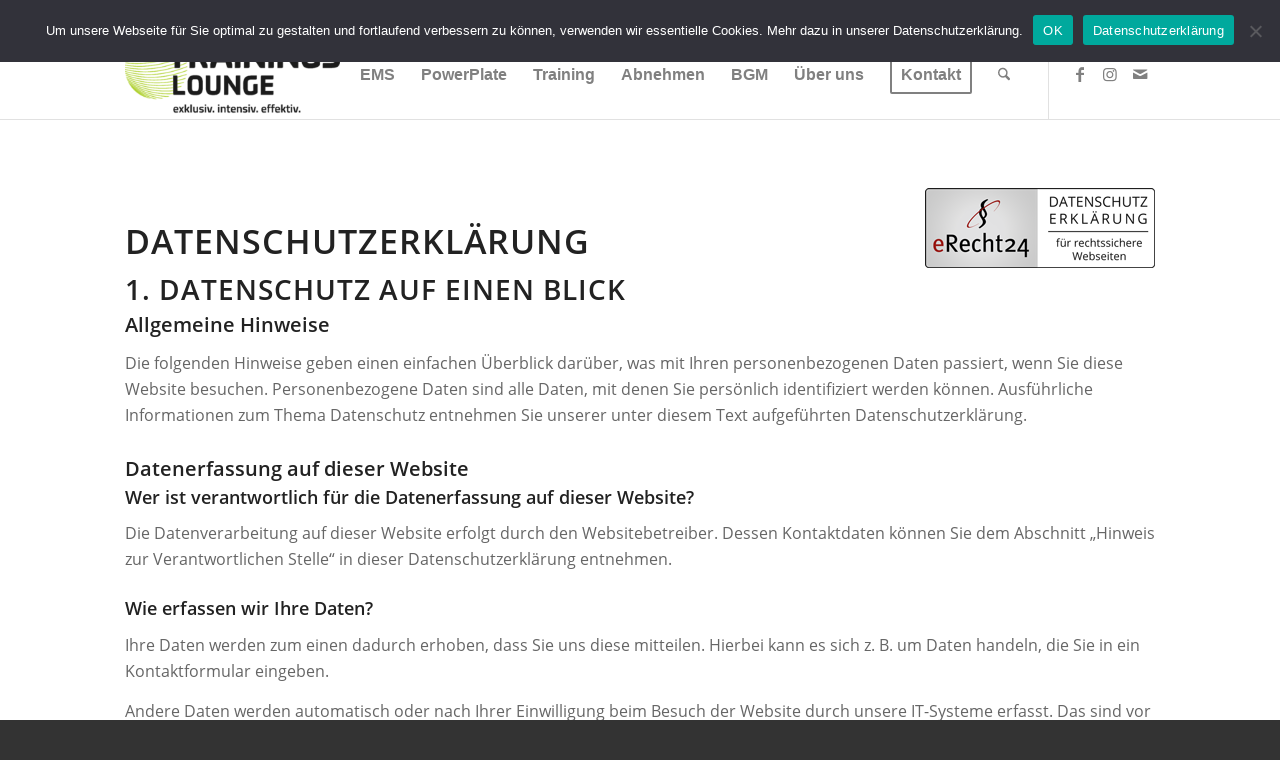

--- FILE ---
content_type: text/html; charset=UTF-8
request_url: https://www.trainings-lounge.de/datenschutzerklaerung/
body_size: 20698
content:
<!DOCTYPE html>
<html dir="ltr" lang="de" prefix="og: https://ogp.me/ns#" class="html_stretched responsive av-preloader-disabled  html_header_top html_logo_left html_main_nav_header html_menu_right html_slim html_header_sticky html_header_shrinking html_header_topbar_active html_mobile_menu_tablet html_header_searchicon html_content_align_center html_header_unstick_top_disabled html_header_stretch_disabled html_av-submenu-hidden html_av-submenu-display-click html_av-overlay-side html_av-overlay-side-classic html_av-submenu-clone html_entry_id_3336 av-cookies-no-cookie-consent av-no-preview av-default-lightbox html_text_menu_active av-mobile-menu-switch-default">
<head>
<meta charset="UTF-8" />
<meta name="robots" content="index, follow" />


<!-- mobile setting -->
<meta name="viewport" content="width=device-width, initial-scale=1">

<!-- Scripts/CSS and wp_head hook -->
<script defer src="[data-uri]"></script><title>Datenschutzerklärung | Trainings Lounge</title>

		<!-- All in One SEO 4.9.3 - aioseo.com -->
	<meta name="robots" content="noindex, nofollow, max-image-preview:large" />
	<meta name="google-site-verification" content="W-56BicLsXpT-EF68jc1L3yrDPV8sZj8tRLNI2B4Ed8" />
	<link rel="canonical" href="https://www.trainings-lounge.de/datenschutzerklaerung/" />
	<meta name="generator" content="All in One SEO (AIOSEO) 4.9.3" />
		<meta property="og:locale" content="de_DE" />
		<meta property="og:site_name" content="Trainings Lounge | Autorisiertes Power Plate &amp; miha bodytec Center in Nürnberg" />
		<meta property="og:type" content="article" />
		<meta property="og:title" content="Datenschutzerklärung | Trainings Lounge" />
		<meta property="og:url" content="https://www.trainings-lounge.de/datenschutzerklaerung/" />
		<meta property="article:published_time" content="2018-05-11T12:01:20+00:00" />
		<meta property="article:modified_time" content="2020-12-01T11:04:27+00:00" />
		<meta name="twitter:card" content="summary" />
		<meta name="twitter:title" content="Datenschutzerklärung | Trainings Lounge" />
		<script type="application/ld+json" class="aioseo-schema">
			{"@context":"https:\/\/schema.org","@graph":[{"@type":"BreadcrumbList","@id":"https:\/\/www.trainings-lounge.de\/datenschutzerklaerung\/#breadcrumblist","itemListElement":[{"@type":"ListItem","@id":"https:\/\/www.trainings-lounge.de#listItem","position":1,"name":"Home","item":"https:\/\/www.trainings-lounge.de","nextItem":{"@type":"ListItem","@id":"https:\/\/www.trainings-lounge.de\/datenschutzerklaerung\/#listItem","name":"Datenschutzerkl\u00e4rung"}},{"@type":"ListItem","@id":"https:\/\/www.trainings-lounge.de\/datenschutzerklaerung\/#listItem","position":2,"name":"Datenschutzerkl\u00e4rung","previousItem":{"@type":"ListItem","@id":"https:\/\/www.trainings-lounge.de#listItem","name":"Home"}}]},{"@type":"Organization","@id":"https:\/\/www.trainings-lounge.de\/#organization","name":"Trainings Lounge","description":"Autorisiertes Power Plate & miha bodytec Center in N\u00fcrnberg","url":"https:\/\/www.trainings-lounge.de\/"},{"@type":"WebPage","@id":"https:\/\/www.trainings-lounge.de\/datenschutzerklaerung\/#webpage","url":"https:\/\/www.trainings-lounge.de\/datenschutzerklaerung\/","name":"Datenschutzerkl\u00e4rung | Trainings Lounge","inLanguage":"de-DE","isPartOf":{"@id":"https:\/\/www.trainings-lounge.de\/#website"},"breadcrumb":{"@id":"https:\/\/www.trainings-lounge.de\/datenschutzerklaerung\/#breadcrumblist"},"datePublished":"2018-05-11T14:01:20+02:00","dateModified":"2020-12-01T12:04:27+01:00"},{"@type":"WebSite","@id":"https:\/\/www.trainings-lounge.de\/#website","url":"https:\/\/www.trainings-lounge.de\/","name":"Trainings Lounge","description":"Autorisiertes Power Plate & miha bodytec Center in N\u00fcrnberg","inLanguage":"de-DE","publisher":{"@id":"https:\/\/www.trainings-lounge.de\/#organization"}}]}
		</script>
		<!-- All in One SEO -->

<link rel="alternate" title="oEmbed (JSON)" type="application/json+oembed" href="https://www.trainings-lounge.de/wp-json/oembed/1.0/embed?url=https%3A%2F%2Fwww.trainings-lounge.de%2Fdatenschutzerklaerung%2F" />
<link rel="alternate" title="oEmbed (XML)" type="text/xml+oembed" href="https://www.trainings-lounge.de/wp-json/oembed/1.0/embed?url=https%3A%2F%2Fwww.trainings-lounge.de%2Fdatenschutzerklaerung%2F&#038;format=xml" />
<style id='wp-img-auto-sizes-contain-inline-css' type='text/css'>
img:is([sizes=auto i],[sizes^="auto," i]){contain-intrinsic-size:3000px 1500px}
/*# sourceURL=wp-img-auto-sizes-contain-inline-css */
</style>
<style id='wp-block-library-inline-css' type='text/css'>
:root{--wp-block-synced-color:#7a00df;--wp-block-synced-color--rgb:122,0,223;--wp-bound-block-color:var(--wp-block-synced-color);--wp-editor-canvas-background:#ddd;--wp-admin-theme-color:#007cba;--wp-admin-theme-color--rgb:0,124,186;--wp-admin-theme-color-darker-10:#006ba1;--wp-admin-theme-color-darker-10--rgb:0,107,160.5;--wp-admin-theme-color-darker-20:#005a87;--wp-admin-theme-color-darker-20--rgb:0,90,135;--wp-admin-border-width-focus:2px}@media (min-resolution:192dpi){:root{--wp-admin-border-width-focus:1.5px}}.wp-element-button{cursor:pointer}:root .has-very-light-gray-background-color{background-color:#eee}:root .has-very-dark-gray-background-color{background-color:#313131}:root .has-very-light-gray-color{color:#eee}:root .has-very-dark-gray-color{color:#313131}:root .has-vivid-green-cyan-to-vivid-cyan-blue-gradient-background{background:linear-gradient(135deg,#00d084,#0693e3)}:root .has-purple-crush-gradient-background{background:linear-gradient(135deg,#34e2e4,#4721fb 50%,#ab1dfe)}:root .has-hazy-dawn-gradient-background{background:linear-gradient(135deg,#faaca8,#dad0ec)}:root .has-subdued-olive-gradient-background{background:linear-gradient(135deg,#fafae1,#67a671)}:root .has-atomic-cream-gradient-background{background:linear-gradient(135deg,#fdd79a,#004a59)}:root .has-nightshade-gradient-background{background:linear-gradient(135deg,#330968,#31cdcf)}:root .has-midnight-gradient-background{background:linear-gradient(135deg,#020381,#2874fc)}:root{--wp--preset--font-size--normal:16px;--wp--preset--font-size--huge:42px}.has-regular-font-size{font-size:1em}.has-larger-font-size{font-size:2.625em}.has-normal-font-size{font-size:var(--wp--preset--font-size--normal)}.has-huge-font-size{font-size:var(--wp--preset--font-size--huge)}.has-text-align-center{text-align:center}.has-text-align-left{text-align:left}.has-text-align-right{text-align:right}.has-fit-text{white-space:nowrap!important}#end-resizable-editor-section{display:none}.aligncenter{clear:both}.items-justified-left{justify-content:flex-start}.items-justified-center{justify-content:center}.items-justified-right{justify-content:flex-end}.items-justified-space-between{justify-content:space-between}.screen-reader-text{border:0;clip-path:inset(50%);height:1px;margin:-1px;overflow:hidden;padding:0;position:absolute;width:1px;word-wrap:normal!important}.screen-reader-text:focus{background-color:#ddd;clip-path:none;color:#444;display:block;font-size:1em;height:auto;left:5px;line-height:normal;padding:15px 23px 14px;text-decoration:none;top:5px;width:auto;z-index:100000}html :where(.has-border-color){border-style:solid}html :where([style*=border-top-color]){border-top-style:solid}html :where([style*=border-right-color]){border-right-style:solid}html :where([style*=border-bottom-color]){border-bottom-style:solid}html :where([style*=border-left-color]){border-left-style:solid}html :where([style*=border-width]){border-style:solid}html :where([style*=border-top-width]){border-top-style:solid}html :where([style*=border-right-width]){border-right-style:solid}html :where([style*=border-bottom-width]){border-bottom-style:solid}html :where([style*=border-left-width]){border-left-style:solid}html :where(img[class*=wp-image-]){height:auto;max-width:100%}:where(figure){margin:0 0 1em}html :where(.is-position-sticky){--wp-admin--admin-bar--position-offset:var(--wp-admin--admin-bar--height,0px)}@media screen and (max-width:600px){html :where(.is-position-sticky){--wp-admin--admin-bar--position-offset:0px}}

/*# sourceURL=wp-block-library-inline-css */
</style><style id='global-styles-inline-css' type='text/css'>
:root{--wp--preset--aspect-ratio--square: 1;--wp--preset--aspect-ratio--4-3: 4/3;--wp--preset--aspect-ratio--3-4: 3/4;--wp--preset--aspect-ratio--3-2: 3/2;--wp--preset--aspect-ratio--2-3: 2/3;--wp--preset--aspect-ratio--16-9: 16/9;--wp--preset--aspect-ratio--9-16: 9/16;--wp--preset--color--black: #000000;--wp--preset--color--cyan-bluish-gray: #abb8c3;--wp--preset--color--white: #ffffff;--wp--preset--color--pale-pink: #f78da7;--wp--preset--color--vivid-red: #cf2e2e;--wp--preset--color--luminous-vivid-orange: #ff6900;--wp--preset--color--luminous-vivid-amber: #fcb900;--wp--preset--color--light-green-cyan: #7bdcb5;--wp--preset--color--vivid-green-cyan: #00d084;--wp--preset--color--pale-cyan-blue: #8ed1fc;--wp--preset--color--vivid-cyan-blue: #0693e3;--wp--preset--color--vivid-purple: #9b51e0;--wp--preset--color--metallic-red: #b02b2c;--wp--preset--color--maximum-yellow-red: #edae44;--wp--preset--color--yellow-sun: #eeee22;--wp--preset--color--palm-leaf: #83a846;--wp--preset--color--aero: #7bb0e7;--wp--preset--color--old-lavender: #745f7e;--wp--preset--color--steel-teal: #5f8789;--wp--preset--color--raspberry-pink: #d65799;--wp--preset--color--medium-turquoise: #4ecac2;--wp--preset--gradient--vivid-cyan-blue-to-vivid-purple: linear-gradient(135deg,rgb(6,147,227) 0%,rgb(155,81,224) 100%);--wp--preset--gradient--light-green-cyan-to-vivid-green-cyan: linear-gradient(135deg,rgb(122,220,180) 0%,rgb(0,208,130) 100%);--wp--preset--gradient--luminous-vivid-amber-to-luminous-vivid-orange: linear-gradient(135deg,rgb(252,185,0) 0%,rgb(255,105,0) 100%);--wp--preset--gradient--luminous-vivid-orange-to-vivid-red: linear-gradient(135deg,rgb(255,105,0) 0%,rgb(207,46,46) 100%);--wp--preset--gradient--very-light-gray-to-cyan-bluish-gray: linear-gradient(135deg,rgb(238,238,238) 0%,rgb(169,184,195) 100%);--wp--preset--gradient--cool-to-warm-spectrum: linear-gradient(135deg,rgb(74,234,220) 0%,rgb(151,120,209) 20%,rgb(207,42,186) 40%,rgb(238,44,130) 60%,rgb(251,105,98) 80%,rgb(254,248,76) 100%);--wp--preset--gradient--blush-light-purple: linear-gradient(135deg,rgb(255,206,236) 0%,rgb(152,150,240) 100%);--wp--preset--gradient--blush-bordeaux: linear-gradient(135deg,rgb(254,205,165) 0%,rgb(254,45,45) 50%,rgb(107,0,62) 100%);--wp--preset--gradient--luminous-dusk: linear-gradient(135deg,rgb(255,203,112) 0%,rgb(199,81,192) 50%,rgb(65,88,208) 100%);--wp--preset--gradient--pale-ocean: linear-gradient(135deg,rgb(255,245,203) 0%,rgb(182,227,212) 50%,rgb(51,167,181) 100%);--wp--preset--gradient--electric-grass: linear-gradient(135deg,rgb(202,248,128) 0%,rgb(113,206,126) 100%);--wp--preset--gradient--midnight: linear-gradient(135deg,rgb(2,3,129) 0%,rgb(40,116,252) 100%);--wp--preset--font-size--small: 1rem;--wp--preset--font-size--medium: 1.125rem;--wp--preset--font-size--large: 1.75rem;--wp--preset--font-size--x-large: clamp(1.75rem, 3vw, 2.25rem);--wp--preset--spacing--20: 0.44rem;--wp--preset--spacing--30: 0.67rem;--wp--preset--spacing--40: 1rem;--wp--preset--spacing--50: 1.5rem;--wp--preset--spacing--60: 2.25rem;--wp--preset--spacing--70: 3.38rem;--wp--preset--spacing--80: 5.06rem;--wp--preset--shadow--natural: 6px 6px 9px rgba(0, 0, 0, 0.2);--wp--preset--shadow--deep: 12px 12px 50px rgba(0, 0, 0, 0.4);--wp--preset--shadow--sharp: 6px 6px 0px rgba(0, 0, 0, 0.2);--wp--preset--shadow--outlined: 6px 6px 0px -3px rgb(255, 255, 255), 6px 6px rgb(0, 0, 0);--wp--preset--shadow--crisp: 6px 6px 0px rgb(0, 0, 0);}:root { --wp--style--global--content-size: 800px;--wp--style--global--wide-size: 1130px; }:where(body) { margin: 0; }.wp-site-blocks > .alignleft { float: left; margin-right: 2em; }.wp-site-blocks > .alignright { float: right; margin-left: 2em; }.wp-site-blocks > .aligncenter { justify-content: center; margin-left: auto; margin-right: auto; }:where(.is-layout-flex){gap: 0.5em;}:where(.is-layout-grid){gap: 0.5em;}.is-layout-flow > .alignleft{float: left;margin-inline-start: 0;margin-inline-end: 2em;}.is-layout-flow > .alignright{float: right;margin-inline-start: 2em;margin-inline-end: 0;}.is-layout-flow > .aligncenter{margin-left: auto !important;margin-right: auto !important;}.is-layout-constrained > .alignleft{float: left;margin-inline-start: 0;margin-inline-end: 2em;}.is-layout-constrained > .alignright{float: right;margin-inline-start: 2em;margin-inline-end: 0;}.is-layout-constrained > .aligncenter{margin-left: auto !important;margin-right: auto !important;}.is-layout-constrained > :where(:not(.alignleft):not(.alignright):not(.alignfull)){max-width: var(--wp--style--global--content-size);margin-left: auto !important;margin-right: auto !important;}.is-layout-constrained > .alignwide{max-width: var(--wp--style--global--wide-size);}body .is-layout-flex{display: flex;}.is-layout-flex{flex-wrap: wrap;align-items: center;}.is-layout-flex > :is(*, div){margin: 0;}body .is-layout-grid{display: grid;}.is-layout-grid > :is(*, div){margin: 0;}body{padding-top: 0px;padding-right: 0px;padding-bottom: 0px;padding-left: 0px;}a:where(:not(.wp-element-button)){text-decoration: underline;}:root :where(.wp-element-button, .wp-block-button__link){background-color: #32373c;border-width: 0;color: #fff;font-family: inherit;font-size: inherit;font-style: inherit;font-weight: inherit;letter-spacing: inherit;line-height: inherit;padding-top: calc(0.667em + 2px);padding-right: calc(1.333em + 2px);padding-bottom: calc(0.667em + 2px);padding-left: calc(1.333em + 2px);text-decoration: none;text-transform: inherit;}.has-black-color{color: var(--wp--preset--color--black) !important;}.has-cyan-bluish-gray-color{color: var(--wp--preset--color--cyan-bluish-gray) !important;}.has-white-color{color: var(--wp--preset--color--white) !important;}.has-pale-pink-color{color: var(--wp--preset--color--pale-pink) !important;}.has-vivid-red-color{color: var(--wp--preset--color--vivid-red) !important;}.has-luminous-vivid-orange-color{color: var(--wp--preset--color--luminous-vivid-orange) !important;}.has-luminous-vivid-amber-color{color: var(--wp--preset--color--luminous-vivid-amber) !important;}.has-light-green-cyan-color{color: var(--wp--preset--color--light-green-cyan) !important;}.has-vivid-green-cyan-color{color: var(--wp--preset--color--vivid-green-cyan) !important;}.has-pale-cyan-blue-color{color: var(--wp--preset--color--pale-cyan-blue) !important;}.has-vivid-cyan-blue-color{color: var(--wp--preset--color--vivid-cyan-blue) !important;}.has-vivid-purple-color{color: var(--wp--preset--color--vivid-purple) !important;}.has-metallic-red-color{color: var(--wp--preset--color--metallic-red) !important;}.has-maximum-yellow-red-color{color: var(--wp--preset--color--maximum-yellow-red) !important;}.has-yellow-sun-color{color: var(--wp--preset--color--yellow-sun) !important;}.has-palm-leaf-color{color: var(--wp--preset--color--palm-leaf) !important;}.has-aero-color{color: var(--wp--preset--color--aero) !important;}.has-old-lavender-color{color: var(--wp--preset--color--old-lavender) !important;}.has-steel-teal-color{color: var(--wp--preset--color--steel-teal) !important;}.has-raspberry-pink-color{color: var(--wp--preset--color--raspberry-pink) !important;}.has-medium-turquoise-color{color: var(--wp--preset--color--medium-turquoise) !important;}.has-black-background-color{background-color: var(--wp--preset--color--black) !important;}.has-cyan-bluish-gray-background-color{background-color: var(--wp--preset--color--cyan-bluish-gray) !important;}.has-white-background-color{background-color: var(--wp--preset--color--white) !important;}.has-pale-pink-background-color{background-color: var(--wp--preset--color--pale-pink) !important;}.has-vivid-red-background-color{background-color: var(--wp--preset--color--vivid-red) !important;}.has-luminous-vivid-orange-background-color{background-color: var(--wp--preset--color--luminous-vivid-orange) !important;}.has-luminous-vivid-amber-background-color{background-color: var(--wp--preset--color--luminous-vivid-amber) !important;}.has-light-green-cyan-background-color{background-color: var(--wp--preset--color--light-green-cyan) !important;}.has-vivid-green-cyan-background-color{background-color: var(--wp--preset--color--vivid-green-cyan) !important;}.has-pale-cyan-blue-background-color{background-color: var(--wp--preset--color--pale-cyan-blue) !important;}.has-vivid-cyan-blue-background-color{background-color: var(--wp--preset--color--vivid-cyan-blue) !important;}.has-vivid-purple-background-color{background-color: var(--wp--preset--color--vivid-purple) !important;}.has-metallic-red-background-color{background-color: var(--wp--preset--color--metallic-red) !important;}.has-maximum-yellow-red-background-color{background-color: var(--wp--preset--color--maximum-yellow-red) !important;}.has-yellow-sun-background-color{background-color: var(--wp--preset--color--yellow-sun) !important;}.has-palm-leaf-background-color{background-color: var(--wp--preset--color--palm-leaf) !important;}.has-aero-background-color{background-color: var(--wp--preset--color--aero) !important;}.has-old-lavender-background-color{background-color: var(--wp--preset--color--old-lavender) !important;}.has-steel-teal-background-color{background-color: var(--wp--preset--color--steel-teal) !important;}.has-raspberry-pink-background-color{background-color: var(--wp--preset--color--raspberry-pink) !important;}.has-medium-turquoise-background-color{background-color: var(--wp--preset--color--medium-turquoise) !important;}.has-black-border-color{border-color: var(--wp--preset--color--black) !important;}.has-cyan-bluish-gray-border-color{border-color: var(--wp--preset--color--cyan-bluish-gray) !important;}.has-white-border-color{border-color: var(--wp--preset--color--white) !important;}.has-pale-pink-border-color{border-color: var(--wp--preset--color--pale-pink) !important;}.has-vivid-red-border-color{border-color: var(--wp--preset--color--vivid-red) !important;}.has-luminous-vivid-orange-border-color{border-color: var(--wp--preset--color--luminous-vivid-orange) !important;}.has-luminous-vivid-amber-border-color{border-color: var(--wp--preset--color--luminous-vivid-amber) !important;}.has-light-green-cyan-border-color{border-color: var(--wp--preset--color--light-green-cyan) !important;}.has-vivid-green-cyan-border-color{border-color: var(--wp--preset--color--vivid-green-cyan) !important;}.has-pale-cyan-blue-border-color{border-color: var(--wp--preset--color--pale-cyan-blue) !important;}.has-vivid-cyan-blue-border-color{border-color: var(--wp--preset--color--vivid-cyan-blue) !important;}.has-vivid-purple-border-color{border-color: var(--wp--preset--color--vivid-purple) !important;}.has-metallic-red-border-color{border-color: var(--wp--preset--color--metallic-red) !important;}.has-maximum-yellow-red-border-color{border-color: var(--wp--preset--color--maximum-yellow-red) !important;}.has-yellow-sun-border-color{border-color: var(--wp--preset--color--yellow-sun) !important;}.has-palm-leaf-border-color{border-color: var(--wp--preset--color--palm-leaf) !important;}.has-aero-border-color{border-color: var(--wp--preset--color--aero) !important;}.has-old-lavender-border-color{border-color: var(--wp--preset--color--old-lavender) !important;}.has-steel-teal-border-color{border-color: var(--wp--preset--color--steel-teal) !important;}.has-raspberry-pink-border-color{border-color: var(--wp--preset--color--raspberry-pink) !important;}.has-medium-turquoise-border-color{border-color: var(--wp--preset--color--medium-turquoise) !important;}.has-vivid-cyan-blue-to-vivid-purple-gradient-background{background: var(--wp--preset--gradient--vivid-cyan-blue-to-vivid-purple) !important;}.has-light-green-cyan-to-vivid-green-cyan-gradient-background{background: var(--wp--preset--gradient--light-green-cyan-to-vivid-green-cyan) !important;}.has-luminous-vivid-amber-to-luminous-vivid-orange-gradient-background{background: var(--wp--preset--gradient--luminous-vivid-amber-to-luminous-vivid-orange) !important;}.has-luminous-vivid-orange-to-vivid-red-gradient-background{background: var(--wp--preset--gradient--luminous-vivid-orange-to-vivid-red) !important;}.has-very-light-gray-to-cyan-bluish-gray-gradient-background{background: var(--wp--preset--gradient--very-light-gray-to-cyan-bluish-gray) !important;}.has-cool-to-warm-spectrum-gradient-background{background: var(--wp--preset--gradient--cool-to-warm-spectrum) !important;}.has-blush-light-purple-gradient-background{background: var(--wp--preset--gradient--blush-light-purple) !important;}.has-blush-bordeaux-gradient-background{background: var(--wp--preset--gradient--blush-bordeaux) !important;}.has-luminous-dusk-gradient-background{background: var(--wp--preset--gradient--luminous-dusk) !important;}.has-pale-ocean-gradient-background{background: var(--wp--preset--gradient--pale-ocean) !important;}.has-electric-grass-gradient-background{background: var(--wp--preset--gradient--electric-grass) !important;}.has-midnight-gradient-background{background: var(--wp--preset--gradient--midnight) !important;}.has-small-font-size{font-size: var(--wp--preset--font-size--small) !important;}.has-medium-font-size{font-size: var(--wp--preset--font-size--medium) !important;}.has-large-font-size{font-size: var(--wp--preset--font-size--large) !important;}.has-x-large-font-size{font-size: var(--wp--preset--font-size--x-large) !important;}
/*# sourceURL=global-styles-inline-css */
</style>

<link rel='stylesheet' id='cookie-notice-front-css' href='https://www.trainings-lounge.de/wp-content/plugins/cookie-notice/css/front.min.css?ver=2.5.11' type='text/css' media='all' />
<link rel='stylesheet' id='quform-css' href='https://www.trainings-lounge.de/wp-content/cache/autoptimize/css/autoptimize_single_1567d6aee47f863ef82c49b56dd2470c.css?ver=1716468395' type='text/css' media='all' />
<link rel='stylesheet' id='avia-merged-styles-css' href='https://www.trainings-lounge.de/wp-content/uploads/dynamic_avia/avia-merged-styles-23540038b23bdf97a21c0727bf96c5d3---696e99de0f2cb.css' type='text/css' media='all' />
<script type="text/javascript" src="https://www.trainings-lounge.de/wp-includes/js/jquery/jquery.min.js?ver=3.7.1" id="jquery-core-js"></script>
<script defer type="text/javascript" src="https://www.trainings-lounge.de/wp-includes/js/jquery/jquery-migrate.min.js?ver=3.4.1" id="jquery-migrate-js"></script>
<script defer type="text/javascript" src="https://www.trainings-lounge.de/wp-content/cache/autoptimize/js/autoptimize_single_11431e527d658c06a23fa38aa1451325.js" id="avia-head-scripts-js"></script>
<link rel="https://api.w.org/" href="https://www.trainings-lounge.de/wp-json/" /><link rel="alternate" title="JSON" type="application/json" href="https://www.trainings-lounge.de/wp-json/wp/v2/pages/3336" /><link rel="EditURI" type="application/rsd+xml" title="RSD" href="https://www.trainings-lounge.de/xmlrpc.php?rsd" />

<link rel='shortlink' href='https://www.trainings-lounge.de/?p=3336' />

<link rel="icon" href="https://www.trainings-lounge.de/wp-content/uploads/favicon.png" type="image/png">
<!--[if lt IE 9]><script src="https://www.trainings-lounge.de/wp-content/themes/enfold/js/html5shiv.js"></script><![endif]--><link rel="profile" href="https://gmpg.org/xfn/11" />
<link rel="alternate" type="application/rss+xml" title="Trainings Lounge RSS2 Feed" href="https://www.trainings-lounge.de/feed/" />
<link rel="pingback" href="https://www.trainings-lounge.de/xmlrpc.php" />

<!-- To speed up the rendering and to display the site as fast as possible to the user we include some styles and scripts for above the fold content inline -->
<script defer src="[data-uri]"></script><style type="text/css">
		@font-face {font-family: 'entypo-fontello-enfold'; font-weight: normal; font-style: normal; font-display: auto;
		src: url('https://www.trainings-lounge.de/wp-content/themes/enfold/config-templatebuilder/avia-template-builder/assets/fonts/entypo-fontello-enfold/entypo-fontello-enfold.woff2') format('woff2'),
		url('https://www.trainings-lounge.de/wp-content/themes/enfold/config-templatebuilder/avia-template-builder/assets/fonts/entypo-fontello-enfold/entypo-fontello-enfold.woff') format('woff'),
		url('https://www.trainings-lounge.de/wp-content/themes/enfold/config-templatebuilder/avia-template-builder/assets/fonts/entypo-fontello-enfold/entypo-fontello-enfold.ttf') format('truetype'),
		url('https://www.trainings-lounge.de/wp-content/themes/enfold/config-templatebuilder/avia-template-builder/assets/fonts/entypo-fontello-enfold/entypo-fontello-enfold.svg#entypo-fontello-enfold') format('svg'),
		url('https://www.trainings-lounge.de/wp-content/themes/enfold/config-templatebuilder/avia-template-builder/assets/fonts/entypo-fontello-enfold/entypo-fontello-enfold.eot'),
		url('https://www.trainings-lounge.de/wp-content/themes/enfold/config-templatebuilder/avia-template-builder/assets/fonts/entypo-fontello-enfold/entypo-fontello-enfold.eot?#iefix') format('embedded-opentype');
		}

		#top .avia-font-entypo-fontello-enfold, body .avia-font-entypo-fontello-enfold, html body [data-av_iconfont='entypo-fontello-enfold']:before{ font-family: 'entypo-fontello-enfold'; }
		
		@font-face {font-family: 'entypo-fontello'; font-weight: normal; font-style: normal; font-display: auto;
		src: url('https://www.trainings-lounge.de/wp-content/themes/enfold/config-templatebuilder/avia-template-builder/assets/fonts/entypo-fontello/entypo-fontello.woff2') format('woff2'),
		url('https://www.trainings-lounge.de/wp-content/themes/enfold/config-templatebuilder/avia-template-builder/assets/fonts/entypo-fontello/entypo-fontello.woff') format('woff'),
		url('https://www.trainings-lounge.de/wp-content/themes/enfold/config-templatebuilder/avia-template-builder/assets/fonts/entypo-fontello/entypo-fontello.ttf') format('truetype'),
		url('https://www.trainings-lounge.de/wp-content/themes/enfold/config-templatebuilder/avia-template-builder/assets/fonts/entypo-fontello/entypo-fontello.svg#entypo-fontello') format('svg'),
		url('https://www.trainings-lounge.de/wp-content/themes/enfold/config-templatebuilder/avia-template-builder/assets/fonts/entypo-fontello/entypo-fontello.eot'),
		url('https://www.trainings-lounge.de/wp-content/themes/enfold/config-templatebuilder/avia-template-builder/assets/fonts/entypo-fontello/entypo-fontello.eot?#iefix') format('embedded-opentype');
		}

		#top .avia-font-entypo-fontello, body .avia-font-entypo-fontello, html body [data-av_iconfont='entypo-fontello']:before{ font-family: 'entypo-fontello'; }
		</style>

<!--
Debugging Info for Theme support: 

Theme: Enfold
Version: 7.1
Installed: enfold
AviaFramework Version: 5.6
AviaBuilder Version: 6.0
aviaElementManager Version: 1.0.1
- - - - - - - - - - -
ChildTheme: Enfold Child
ChildTheme Version: 1.0
ChildTheme Installed: enfold

- - - - - - - - - - -
ML:128-PU:37-PLA:12
WP:6.9
Compress: CSS:all theme files - JS:all theme files
Updates: disabled
PLAu:11
-->
</head>

<body id="top" class="wp-singular page-template-default page page-id-3336 wp-theme-enfold wp-child-theme-enfold-child stretched rtl_columns av-curtain-numeric open-sans-custom open-sans  cookies-not-set post-type-page avia-responsive-images-support" itemscope="itemscope" itemtype="https://schema.org/WebPage" >

	
	<div id='wrap_all'>

	
<header id='header' class='all_colors header_color light_bg_color  av_header_top av_logo_left av_main_nav_header av_menu_right av_slim av_header_sticky av_header_shrinking av_header_stretch_disabled av_mobile_menu_tablet av_header_searchicon av_header_unstick_top_disabled av_bottom_nav_disabled  av_alternate_logo_active av_header_border_disabled' aria-label="Header" data-av_shrink_factor='50' role="banner" itemscope="itemscope" itemtype="https://schema.org/WPHeader" >

		<div id='header_meta' class='container_wrap container_wrap_meta  av_icon_active_main av_phone_active_left av_extra_header_active av_entry_id_3336'>

			      <div class='container'>
			      <div class='phone-info '><div>Tel.: 0911 - 2171 4565 | info@trainings-lounge.de</div></div>			      </div>
		</div>

		<div  id='header_main' class='container_wrap container_wrap_logo'>

        <div class='container av-logo-container'><div class='inner-container'><span class='logo avia-standard-logo'><a href='https://www.trainings-lounge.de/' class='' aria-label='Trainings Lounge' ><img src="https://www.trainings-lounge.de/wp-content/uploads/fitnessstudio-nuernberg-300x123.png" height="100" width="300" alt='Trainings Lounge' title='' /></a></span><nav class='main_menu' data-selectname='Wähle eine Seite'  role="navigation" itemscope="itemscope" itemtype="https://schema.org/SiteNavigationElement" ><div class="avia-menu av-main-nav-wrap av_menu_icon_beside"><ul role="menu" class="menu av-main-nav" id="avia-menu"><li role="menuitem" id="menu-item-4635" class="menu-item menu-item-type-custom menu-item-object-custom menu-item-has-children menu-item-top-level menu-item-top-level-1"><a href="#" itemprop="url" tabindex="0"><span class="avia-bullet"></span><span class="avia-menu-text">EMS</span><span class="avia-menu-fx"><span class="avia-arrow-wrap"><span class="avia-arrow"></span></span></span></a>


<ul class="sub-menu">
	<li role="menuitem" id="menu-item-3309" class="menu-item menu-item-type-post_type menu-item-object-page"><a href="https://www.trainings-lounge.de/ems/" itemprop="url" tabindex="0"><span class="avia-bullet"></span><span class="avia-menu-text">EMS</span></a></li>
	<li role="menuitem" id="menu-item-3316" class="menu-item menu-item-type-post_type menu-item-object-page"><a href="https://www.trainings-lounge.de/stoffwechseltraining/" itemprop="url" tabindex="0"><span class="avia-bullet"></span><span class="avia-menu-text">EMS Stoffwechseltraining</span></a></li>
</ul>
</li>
<li role="menuitem" id="menu-item-3310" class="menu-item menu-item-type-post_type menu-item-object-page menu-item-top-level menu-item-top-level-2"><a href="https://www.trainings-lounge.de/powerplate/" itemprop="url" tabindex="0"><span class="avia-bullet"></span><span class="avia-menu-text">PowerPlate</span><span class="avia-menu-fx"><span class="avia-arrow-wrap"><span class="avia-arrow"></span></span></span></a></li>
<li role="menuitem" id="menu-item-3308" class="menu-item menu-item-type-post_type menu-item-object-page menu-item-has-children menu-item-top-level menu-item-top-level-3"><a href="https://www.trainings-lounge.de/training/" itemprop="url" tabindex="0"><span class="avia-bullet"></span><span class="avia-menu-text">Training</span><span class="avia-menu-fx"><span class="avia-arrow-wrap"><span class="avia-arrow"></span></span></span></a>


<ul class="sub-menu">
	<li role="menuitem" id="menu-item-3312" class="menu-item menu-item-type-post_type menu-item-object-page"><a href="https://www.trainings-lounge.de/personal-training/" itemprop="url" tabindex="0"><span class="avia-bullet"></span><span class="avia-menu-text">Personal Training</span></a></li>
	<li role="menuitem" id="menu-item-3311" class="menu-item menu-item-type-post_type menu-item-object-page"><a href="https://www.trainings-lounge.de/faszien-med-rueckentraining/" itemprop="url" tabindex="0"><span class="avia-bullet"></span><span class="avia-menu-text">Faszien- &#038; med. Rückentraining</span></a></li>
	<li role="menuitem" id="menu-item-3314" class="menu-item menu-item-type-post_type menu-item-object-page"><a href="https://www.trainings-lounge.de/analysen/" itemprop="url" tabindex="0"><span class="avia-bullet"></span><span class="avia-menu-text">Gesundheits- Fitness- und Körperanalyse</span></a></li>
	<li role="menuitem" id="menu-item-4725" class="menu-item menu-item-type-post_type menu-item-object-page"><a href="https://www.trainings-lounge.de/homeworkout/" itemprop="url" tabindex="0"><span class="avia-bullet"></span><span class="avia-menu-text">Homeworkout</span></a></li>
</ul>
</li>
<li role="menuitem" id="menu-item-4636" class="menu-item menu-item-type-custom menu-item-object-custom menu-item-has-children menu-item-top-level menu-item-top-level-4"><a href="#" itemprop="url" tabindex="0"><span class="avia-bullet"></span><span class="avia-menu-text">Abnehmen</span><span class="avia-menu-fx"><span class="avia-arrow-wrap"><span class="avia-arrow"></span></span></span></a>


<ul class="sub-menu">
	<li role="menuitem" id="menu-item-4718" class="menu-item menu-item-type-custom menu-item-object-custom"><a target="_blank" href="https://myintenseplus-konzept.de/studio/trainings-lounge" itemprop="url" tabindex="0"><span class="avia-bullet"></span><span class="avia-menu-text">Gesund und Schlank §20</span></a></li>
	<li role="menuitem" id="menu-item-3313" class="menu-item menu-item-type-post_type menu-item-object-page"><a href="https://www.trainings-lounge.de/stoffwechseltraining/" itemprop="url" tabindex="0"><span class="avia-bullet"></span><span class="avia-menu-text">EMS Stoffwechseltraining</span></a></li>
	<li role="menuitem" id="menu-item-3318" class="menu-item menu-item-type-post_type menu-item-object-page"><a href="https://www.trainings-lounge.de/ernaehrungsberatung/" itemprop="url" tabindex="0"><span class="avia-bullet"></span><span class="avia-menu-text">Ernährung</span></a></li>
	<li role="menuitem" id="menu-item-3315" class="menu-item menu-item-type-post_type menu-item-object-page"><a href="https://www.trainings-lounge.de/bodyforming/" itemprop="url" tabindex="0"><span class="avia-bullet"></span><span class="avia-menu-text">Bodyforming</span></a></li>
	<li role="menuitem" id="menu-item-3317" class="menu-item menu-item-type-post_type menu-item-object-page"><a href="https://www.trainings-lounge.de/lymphbehandlung/" itemprop="url" tabindex="0"><span class="avia-bullet"></span><span class="avia-menu-text">SLIMYONIK® Lymphbehandlung</span></a></li>
</ul>
</li>
<li role="menuitem" id="menu-item-3320" class="menu-item menu-item-type-post_type menu-item-object-page menu-item-top-level menu-item-top-level-5"><a href="https://www.trainings-lounge.de/bgm/" itemprop="url" tabindex="0"><span class="avia-bullet"></span><span class="avia-menu-text">BGM</span><span class="avia-menu-fx"><span class="avia-arrow-wrap"><span class="avia-arrow"></span></span></span></a></li>
<li role="menuitem" id="menu-item-3328" class="menu-item menu-item-type-post_type menu-item-object-page menu-item-has-children menu-item-top-level menu-item-top-level-6"><a href="https://www.trainings-lounge.de/team/" itemprop="url" tabindex="0"><span class="avia-bullet"></span><span class="avia-menu-text">Über uns</span><span class="avia-menu-fx"><span class="avia-arrow-wrap"><span class="avia-arrow"></span></span></span></a>


<ul class="sub-menu">
	<li role="menuitem" id="menu-item-3329" class="menu-item menu-item-type-post_type menu-item-object-page"><a href="https://www.trainings-lounge.de/kundenmeinungen/" itemprop="url" tabindex="0"><span class="avia-bullet"></span><span class="avia-menu-text">Kundenmeinungen</span></a></li>
	<li role="menuitem" id="menu-item-3327" class="menu-item menu-item-type-post_type menu-item-object-page"><a href="https://www.trainings-lounge.de/karriere/" itemprop="url" tabindex="0"><span class="avia-bullet"></span><span class="avia-menu-text">Karriere</span></a></li>
	<li role="menuitem" id="menu-item-3326" class="menu-item menu-item-type-post_type menu-item-object-page"><a href="https://www.trainings-lounge.de/soziale-verantwortung/" itemprop="url" tabindex="0"><span class="avia-bullet"></span><span class="avia-menu-text">Soziale Verantwortung</span></a></li>
	<li role="menuitem" id="menu-item-3325" class="menu-item menu-item-type-post_type menu-item-object-page"><a href="https://www.trainings-lounge.de/partner/" itemprop="url" tabindex="0"><span class="avia-bullet"></span><span class="avia-menu-text">Partner</span></a></li>
	<li role="menuitem" id="menu-item-4364" class="menu-item menu-item-type-post_type menu-item-object-page"><a href="https://www.trainings-lounge.de/neuigkeiten-trainings-lounge-nuernberg/" itemprop="url" tabindex="0"><span class="avia-bullet"></span><span class="avia-menu-text">Neuigkeiten Trainings Lounge Nürnberg</span></a></li>
</ul>
</li>
<li role="menuitem" id="menu-item-3400" class="menu-item menu-item-type-post_type menu-item-object-page av-menu-button av-menu-button-bordered menu-item-top-level menu-item-top-level-7"><a href="https://www.trainings-lounge.de/kontakt/" itemprop="url" tabindex="0"><span class="avia-bullet"></span><span class="avia-menu-text">Kontakt</span><span class="avia-menu-fx"><span class="avia-arrow-wrap"><span class="avia-arrow"></span></span></span></a></li>
<li id="menu-item-search" class="noMobile menu-item menu-item-search-dropdown menu-item-avia-special" role="menuitem"><a class="avia-svg-icon avia-font-svg_entypo-fontello" aria-label="Suche" href="?s=" rel="nofollow" title="Click to open the search input field" data-avia-search-tooltip="
&lt;search&gt;
	&lt;form role=&quot;search&quot; action=&quot;https://www.trainings-lounge.de/&quot; id=&quot;searchform&quot; method=&quot;get&quot; class=&quot;&quot;&gt;
		&lt;div&gt;
&lt;span class=&#039;av_searchform_search avia-svg-icon avia-font-svg_entypo-fontello&#039; data-av_svg_icon=&#039;search&#039; data-av_iconset=&#039;svg_entypo-fontello&#039;&gt;&lt;svg version=&quot;1.1&quot; xmlns=&quot;http://www.w3.org/2000/svg&quot; width=&quot;25&quot; height=&quot;32&quot; viewBox=&quot;0 0 25 32&quot; preserveAspectRatio=&quot;xMidYMid meet&quot; aria-labelledby=&#039;av-svg-title-1&#039; aria-describedby=&#039;av-svg-desc-1&#039; role=&quot;graphics-symbol&quot; aria-hidden=&quot;true&quot;&gt;
&lt;title id=&#039;av-svg-title-1&#039;&gt;Search&lt;/title&gt;
&lt;desc id=&#039;av-svg-desc-1&#039;&gt;Search&lt;/desc&gt;
&lt;path d=&quot;M24.704 24.704q0.96 1.088 0.192 1.984l-1.472 1.472q-1.152 1.024-2.176 0l-6.080-6.080q-2.368 1.344-4.992 1.344-4.096 0-7.136-3.040t-3.040-7.136 2.88-7.008 6.976-2.912 7.168 3.040 3.072 7.136q0 2.816-1.472 5.184zM3.008 13.248q0 2.816 2.176 4.992t4.992 2.176 4.832-2.016 2.016-4.896q0-2.816-2.176-4.96t-4.992-2.144-4.832 2.016-2.016 4.832z&quot;&gt;&lt;/path&gt;
&lt;/svg&gt;&lt;/span&gt;			&lt;input type=&quot;submit&quot; value=&quot;&quot; id=&quot;searchsubmit&quot; class=&quot;button&quot; title=&quot;Enter at least 3 characters to show search results in a dropdown or click to route to search result page to show all results&quot; /&gt;
			&lt;input type=&quot;search&quot; id=&quot;s&quot; name=&quot;s&quot; value=&quot;&quot; aria-label=&#039;Suche&#039; placeholder=&#039;Suche&#039; required /&gt;
		&lt;/div&gt;
	&lt;/form&gt;
&lt;/search&gt;
" data-av_svg_icon='search' data-av_iconset='svg_entypo-fontello'><svg version="1.1" xmlns="http://www.w3.org/2000/svg" width="25" height="32" viewBox="0 0 25 32" preserveAspectRatio="xMidYMid meet" aria-labelledby='av-svg-title-2' aria-describedby='av-svg-desc-2' role="graphics-symbol" aria-hidden="true">
<title id='av-svg-title-2'>Click to open the search input field</title>
<desc id='av-svg-desc-2'>Click to open the search input field</desc>
<path d="M24.704 24.704q0.96 1.088 0.192 1.984l-1.472 1.472q-1.152 1.024-2.176 0l-6.080-6.080q-2.368 1.344-4.992 1.344-4.096 0-7.136-3.040t-3.040-7.136 2.88-7.008 6.976-2.912 7.168 3.040 3.072 7.136q0 2.816-1.472 5.184zM3.008 13.248q0 2.816 2.176 4.992t4.992 2.176 4.832-2.016 2.016-4.896q0-2.816-2.176-4.96t-4.992-2.144-4.832 2.016-2.016 4.832z"></path>
</svg><span class="avia_hidden_link_text">Suche</span></a></li><li class="av-burger-menu-main menu-item-avia-special av-small-burger-icon" role="menuitem">
	        			<a href="#" aria-label="Menü" aria-hidden="false">
							<span class="av-hamburger av-hamburger--spin av-js-hamburger">
								<span class="av-hamburger-box">
						          <span class="av-hamburger-inner"></span>
						          <strong>Menü</strong>
								</span>
							</span>
							<span class="avia_hidden_link_text">Menü</span>
						</a>
	        		   </li></ul></div><ul class='noLightbox social_bookmarks icon_count_3'><li class='social_bookmarks_facebook av-social-link-facebook social_icon_1 avia_social_iconfont'><a  target="_blank" aria-label="Link zu Facebook" href='https://www.facebook.com/PersonalTrainingsLounge/' data-av_icon='' data-av_iconfont='entypo-fontello' title="Link zu Facebook" desc="Link zu Facebook" title='Link zu Facebook'><span class='avia_hidden_link_text'>Link zu Facebook</span></a></li><li class='social_bookmarks_instagram av-social-link-instagram social_icon_2 avia_social_iconfont'><a  target="_blank" aria-label="Link zu Instagram" href='https://www.instagram.com/trainingslounge/' data-av_icon='' data-av_iconfont='entypo-fontello' title="Link zu Instagram" desc="Link zu Instagram" title='Link zu Instagram'><span class='avia_hidden_link_text'>Link zu Instagram</span></a></li><li class='social_bookmarks_mail av-social-link-mail social_icon_3 avia_social_iconfont'><a  aria-label="Link zu Mail" href='https://www.trainings-lounge.de/kontakt' data-av_icon='' data-av_iconfont='entypo-fontello' title="Link zu Mail" desc="Link zu Mail" title='Link zu Mail'><span class='avia_hidden_link_text'>Link zu Mail</span></a></li></ul></nav></div> </div> 
		<!-- end container_wrap-->
		</div>
<div class="header_bg"></div>
<!-- end header -->
</header>

	<div id='main' class='all_colors' data-scroll-offset='88'>

	<div   class='main_color container_wrap_first container_wrap fullsize'  ><div class='container av-section-cont-open' ><main  role="main" itemprop="mainContentOfPage"  class='template-page content  av-content-full alpha units'><div class='post-entry post-entry-type-page post-entry-3336'><div class='entry-content-wrapper clearfix'><section  class='av_textblock_section av-jhtcqqox-6068cb3c316c95a4e4570e968d8ca907 '   itemscope="itemscope" itemtype="https://schema.org/CreativeWork" ><div class='avia_textblock'  itemprop="text" ><p><img decoding="async" class="alignright size-full wp-image-4752" src="https://www.trainings-lounge.de/wp-content/uploads/neu_schwarz-ds-klein.png" alt="" width="230" height="80" /><br />
<div style="word-wrap: break-word;"><h1>Datenschutz&shy;erkl&auml;rung</h1>
<h2>1. Datenschutz auf einen Blick</h2>
<h3>Allgemeine Hinweise</h3> <p>Die folgenden Hinweise geben einen einfachen &Uuml;berblick dar&uuml;ber, was mit Ihren personenbezogenen Daten passiert, wenn Sie diese Website besuchen. Personenbezogene Daten sind alle Daten, mit denen Sie pers&ouml;nlich identifiziert werden k&ouml;nnen. Ausf&uuml;hrliche Informationen zum Thema Datenschutz entnehmen Sie unserer unter diesem Text aufgef&uuml;hrten Datenschutzerkl&auml;rung.</p>
<h3>Datenerfassung auf dieser Website</h3> <h4>Wer ist verantwortlich f&uuml;r die Datenerfassung auf dieser Website?</h4> <p>Die Datenverarbeitung auf dieser Website erfolgt durch den Websitebetreiber. Dessen Kontaktdaten k&ouml;nnen Sie dem Abschnitt &bdquo;Hinweis zur Verantwortlichen Stelle&ldquo; in dieser Datenschutzerkl&auml;rung entnehmen.</p> <h4>Wie erfassen wir Ihre Daten?</h4> <p>Ihre Daten werden zum einen dadurch erhoben, dass Sie uns diese mitteilen. Hierbei kann es sich z.&nbsp;B. um Daten handeln, die Sie in ein Kontaktformular eingeben.</p> <p>Andere Daten werden automatisch oder nach Ihrer Einwilligung beim Besuch der Website durch unsere IT-Systeme erfasst. Das sind vor allem technische Daten (z.&nbsp;B. Internetbrowser, Betriebssystem oder Uhrzeit des Seitenaufrufs). Die Erfassung dieser Daten erfolgt automatisch, sobald Sie diese Website betreten.</p> <h4>Wof&uuml;r nutzen wir Ihre Daten?</h4> <p>Ein Teil der Daten wird erhoben, um eine fehlerfreie Bereitstellung der Website zu gew&auml;hrleisten. Andere Daten k&ouml;nnen zur Analyse Ihres Nutzerverhaltens verwendet werden.</p> <h4>Welche Rechte haben Sie bez&uuml;glich Ihrer Daten?</h4> <p>Sie haben jederzeit das Recht, unentgeltlich Auskunft &uuml;ber Herkunft, Empf&auml;nger und Zweck Ihrer gespeicherten personenbezogenen Daten zu erhalten. Sie haben au&szlig;erdem ein Recht, die Berichtigung oder L&ouml;schung dieser Daten zu verlangen. Wenn Sie eine Einwilligung zur Datenverarbeitung erteilt haben, k&ouml;nnen Sie diese Einwilligung jederzeit f&uuml;r die Zukunft widerrufen. Au&szlig;erdem haben Sie das Recht, unter bestimmten Umst&auml;nden die Einschr&auml;nkung der Verarbeitung Ihrer personenbezogenen Daten zu verlangen. Des Weiteren steht Ihnen ein Beschwerderecht bei der zust&auml;ndigen Aufsichtsbeh&ouml;rde zu.</p> <p>Hierzu sowie zu weiteren Fragen zum Thema Datenschutz k&ouml;nnen Sie sich jederzeit an uns wenden.</p>
<h2>2. Allgemeine Hinweise und Pflicht&shy;informationen</h2>
<h3>Datenschutz</h3> <p>Die Betreiber dieser Seiten nehmen den Schutz Ihrer pers&ouml;nlichen Daten sehr ernst. Wir behandeln Ihre personenbezogenen Daten vertraulich und entsprechend der gesetzlichen Datenschutzvorschriften sowie dieser Datenschutzerkl&auml;rung.</p> <p>Wenn Sie diese Website benutzen, werden verschiedene personenbezogene Daten erhoben. Personenbezogene Daten sind Daten, mit denen Sie pers&ouml;nlich identifiziert werden k&ouml;nnen. Die vorliegende Datenschutzerkl&auml;rung erl&auml;utert, welche Daten wir erheben und wof&uuml;r wir sie nutzen. Sie erl&auml;utert auch, wie und zu welchem Zweck das geschieht.</p> <p>Wir weisen darauf hin, dass die Daten&uuml;bertragung im Internet (z.&nbsp;B. bei der Kommunikation per E-Mail) Sicherheitsl&uuml;cken aufweisen kann. Ein l&uuml;ckenloser Schutz der Daten vor dem Zugriff durch Dritte ist nicht m&ouml;glich.</p>
<h3>Hinweis zur verantwortlichen Stelle</h3> <p>Die verantwortliche Stelle f&uuml;r die Datenverarbeitung auf dieser Website ist:</p> <p>J&ouml;rg Feser<br />
Bayreutherstr. 6<br />
90489 N&uuml;rnberg</p>

<p>Telefon: 0911 &ndash; 2171 45 65<br />
E-Mail: info@trainings-lounge.de</p>
 <p>Verantwortliche Stelle ist die nat&uuml;rliche oder juristische Person, die allein oder gemeinsam mit anderen &uuml;ber die Zwecke und Mittel der Verarbeitung von personenbezogenen Daten (z.&nbsp;B. Namen, E-Mail-Adressen o. &Auml;.) entscheidet.</p>

<h3>Speicherdauer</h3> <p>Soweit innerhalb dieser Datenschutzerkl&auml;rung keine speziellere Speicherdauer genannt wurde, verbleiben Ihre personenbezogenen Daten bei uns, bis der Zweck f&uuml;r die Datenverarbeitung entf&auml;llt. Wenn Sie ein berechtigtes L&ouml;schersuchen geltend machen oder eine Einwilligung zur Datenverarbeitung widerrufen, werden Ihre Daten gel&ouml;scht, sofern wir keinen anderen rechtlich zul&auml;ssigen&nbsp; Gr&uuml;nde f&uuml;r die Speicherung Ihrer personenbezogenen Daten haben (z.B. steuer- oder handelsrechtliche Aufbewahrungsfristen); im letztgenannten Fall erfolgt die L&ouml;schung nach Fortfall dieser Gr&uuml;nde.</p>
<h3>Hinweis zur Datenweitergabe in die USA</h3> <p>Auf unserer Website sind unter anderem Tools von Unternehmen mit Sitz in den USA eingebunden. Wenn diese Tools aktiv sind, k&ouml;nnen Ihre personenbezogenen Daten an die US-Server der jeweiligen Unternehmen weitergegeben werden. Wir weisen darauf hin, dass die USA kein sicherer Drittstaat im Sinne des EU-Datenschutzrechts sind. US-Unternehmen sind dazu verpflichtet, personenbezogene Daten an Sicherheitsbeh&ouml;rden herauszugeben, ohne dass Sie als Betroffener hiergegen gerichtlich vorgehen k&ouml;nnten. Es kann daher nicht ausgeschlossen werden, dass US-Beh&ouml;rden (z.B. Geheimdienste) Ihre auf US-Servern befindlichen Daten zu &Uuml;berwachungszwecken verarbeiten, auswerten und dauerhaft speichern. Wir haben auf diese Verarbeitungst&auml;tigkeiten keinen Einfluss.</p><h3>Widerruf Ihrer Einwilligung zur Datenverarbeitung</h3> <p>Viele Datenverarbeitungsvorg&auml;nge sind nur mit Ihrer ausdr&uuml;cklichen Einwilligung m&ouml;glich. Sie k&ouml;nnen eine bereits erteilte Einwilligung jederzeit widerrufen. Die Rechtm&auml;&szlig;igkeit der bis zum Widerruf erfolgten Datenverarbeitung bleibt vom Widerruf unber&uuml;hrt.</p>
<h3>Widerspruchsrecht gegen die Datenerhebung in besonderen F&auml;llen sowie gegen Direktwerbung (Art. 21 DSGVO)</h3> <p>WENN DIE DATENVERARBEITUNG AUF GRUNDLAGE VON ART. 6 ABS. 1 LIT. E ODER F DSGVO ERFOLGT, HABEN SIE JEDERZEIT DAS RECHT, AUS GR&Uuml;NDEN, DIE SICH AUS IHRER BESONDEREN SITUATION ERGEBEN, GEGEN DIE VERARBEITUNG IHRER PERSONENBEZOGENEN DATEN WIDERSPRUCH EINZULEGEN; DIES GILT AUCH F&Uuml;R EIN AUF DIESE BESTIMMUNGEN GEST&Uuml;TZTES PROFILING. DIE JEWEILIGE RECHTSGRUNDLAGE, AUF DENEN EINE VERARBEITUNG BERUHT, ENTNEHMEN SIE DIESER DATENSCHUTZERKL&Auml;RUNG. WENN SIE WIDERSPRUCH EINLEGEN, WERDEN WIR IHRE BETROFFENEN PERSONENBEZOGENEN DATEN NICHT MEHR VERARBEITEN, ES SEI DENN, WIR K&Ouml;NNEN ZWINGENDE SCHUTZW&Uuml;RDIGE GR&Uuml;NDE F&Uuml;R DIE VERARBEITUNG NACHWEISEN, DIE IHRE INTERESSEN, RECHTE UND FREIHEITEN &Uuml;BERWIEGEN ODER DIE VERARBEITUNG DIENT DER GELTENDMACHUNG, AUS&Uuml;BUNG ODER VERTEIDIGUNG VON RECHTSANSPR&Uuml;CHEN (WIDERSPRUCH NACH ART. 21 ABS. 1 DSGVO).</p> <p>WERDEN IHRE PERSONENBEZOGENEN DATEN VERARBEITET, UM DIREKTWERBUNG ZU BETREIBEN, SO HABEN SIE DAS RECHT, JEDERZEIT WIDERSPRUCH GEGEN DIE VERARBEITUNG SIE BETREFFENDER PERSONENBEZOGENER DATEN ZUM ZWECKE DERARTIGER WERBUNG EINZULEGEN; DIES GILT AUCH F&Uuml;R DAS PROFILING, SOWEIT ES MIT SOLCHER DIREKTWERBUNG IN VERBINDUNG STEHT. WENN SIE WIDERSPRECHEN, WERDEN IHRE PERSONENBEZOGENEN DATEN ANSCHLIESSEND NICHT MEHR ZUM ZWECKE DER DIREKTWERBUNG VERWENDET (WIDERSPRUCH NACH ART. 21 ABS. 2 DSGVO).</p>
<h3>Beschwerde&shy;recht bei der zust&auml;ndigen Aufsichts&shy;beh&ouml;rde</h3> <p>Im Falle von Verst&ouml;&szlig;en gegen die DSGVO steht den Betroffenen ein Beschwerderecht bei einer Aufsichtsbeh&ouml;rde, insbesondere in dem Mitgliedstaat ihres gew&ouml;hnlichen Aufenthalts, ihres Arbeitsplatzes oder des Orts des mutma&szlig;lichen Versto&szlig;es zu. Das Beschwerderecht besteht unbeschadet anderweitiger verwaltungsrechtlicher oder gerichtlicher Rechtsbehelfe.</p>
<h3>Recht auf Daten&shy;&uuml;bertrag&shy;barkeit</h3> <p>Sie haben das Recht, Daten, die wir auf Grundlage Ihrer Einwilligung oder in Erf&uuml;llung eines Vertrags automatisiert verarbeiten, an sich oder an einen Dritten in einem g&auml;ngigen, maschinenlesbaren Format aush&auml;ndigen zu lassen. Sofern Sie die direkte &Uuml;bertragung der Daten an einen anderen Verantwortlichen verlangen, erfolgt dies nur, soweit es technisch machbar ist.</p>
<h3>SSL- bzw. TLS-Verschl&uuml;sselung</h3> <p>Diese Seite nutzt aus Sicherheitsgr&uuml;nden und zum Schutz der &Uuml;bertragung vertraulicher Inhalte, wie zum Beispiel Bestellungen oder Anfragen, die Sie an uns als Seitenbetreiber senden, eine SSL- bzw. TLS-Verschl&uuml;sselung. Eine verschl&uuml;sselte Verbindung erkennen Sie daran, dass die Adresszeile des Browsers von &bdquo;http://&ldquo; auf &bdquo;https://&ldquo; wechselt und an dem Schloss-Symbol in Ihrer Browserzeile.</p> <p>Wenn die SSL- bzw. TLS-Verschl&uuml;sselung aktiviert ist, k&ouml;nnen die Daten, die Sie an uns &uuml;bermitteln, nicht von Dritten mitgelesen werden.</p>
<h3>Auskunft, L&ouml;schung und Berichtigung</h3> <p>Sie haben im Rahmen der geltenden gesetzlichen Bestimmungen jederzeit das Recht auf unentgeltliche Auskunft &uuml;ber Ihre gespeicherten personenbezogenen Daten, deren Herkunft und Empf&auml;nger und den Zweck der Datenverarbeitung und ggf. ein Recht auf Berichtigung oder L&ouml;schung dieser Daten. Hierzu sowie zu weiteren Fragen zum Thema personenbezogene Daten k&ouml;nnen Sie sich jederzeit an uns wenden.</p>
<h3>Recht auf Einschr&auml;nkung der Verarbeitung</h3> <p>Sie haben das Recht, die Einschr&auml;nkung der Verarbeitung Ihrer personenbezogenen Daten zu verlangen. Hierzu k&ouml;nnen Sie sich jederzeit an uns wenden. Das Recht auf Einschr&auml;nkung der Verarbeitung besteht in folgenden F&auml;llen:</p> <ul> <li>Wenn Sie die Richtigkeit Ihrer bei uns gespeicherten personenbezogenen Daten bestreiten, ben&ouml;tigen wir in der Regel Zeit, um dies zu &uuml;berpr&uuml;fen. F&uuml;r die Dauer der Pr&uuml;fung haben Sie das Recht, die Einschr&auml;nkung der Verarbeitung Ihrer personenbezogenen Daten zu verlangen.</li> <li>Wenn die Verarbeitung Ihrer personenbezogenen Daten unrechtm&auml;&szlig;ig geschah/geschieht, k&ouml;nnen Sie statt der L&ouml;schung die Einschr&auml;nkung der Datenverarbeitung verlangen.</li> <li>Wenn wir Ihre personenbezogenen Daten nicht mehr ben&ouml;tigen, Sie sie jedoch zur Aus&uuml;bung, Verteidigung oder Geltendmachung von Rechtsanspr&uuml;chen ben&ouml;tigen, haben Sie das Recht, statt der L&ouml;schung die Einschr&auml;nkung der Verarbeitung Ihrer personenbezogenen Daten zu verlangen.</li> <li>Wenn Sie einen Widerspruch nach Art. 21 Abs. 1 DSGVO eingelegt haben, muss eine Abw&auml;gung zwischen Ihren und unseren Interessen vorgenommen werden. Solange noch nicht feststeht, wessen Interessen &uuml;berwiegen, haben Sie das Recht, die Einschr&auml;nkung der Verarbeitung Ihrer personenbezogenen Daten zu verlangen.</li> </ul> <p>Wenn Sie die Verarbeitung Ihrer personenbezogenen Daten eingeschr&auml;nkt haben, d&uuml;rfen diese Daten &ndash; von ihrer Speicherung abgesehen &ndash; nur mit Ihrer Einwilligung oder zur Geltendmachung, Aus&uuml;bung oder Verteidigung von Rechtsanspr&uuml;chen oder zum Schutz der Rechte einer anderen nat&uuml;rlichen oder juristischen Person oder aus Gr&uuml;nden eines wichtigen &ouml;ffentlichen Interesses der Europ&auml;ischen Union oder eines Mitgliedstaats verarbeitet werden.</p>
<h3>Widerspruch gegen Werbe-E-Mails</h3> <p>Der Nutzung von im Rahmen der Impressumspflicht ver&ouml;ffentlichten Kontaktdaten zur &Uuml;bersendung von nicht ausdr&uuml;cklich angeforderter Werbung und Informationsmaterialien wird hiermit widersprochen. Die Betreiber der Seiten behalten sich ausdr&uuml;cklich rechtliche Schritte im Falle der unverlangten Zusendung von Werbeinformationen, etwa durch Spam-E-Mails, vor.</p>
<h2>3. Datenerfassung auf dieser Website</h2>
<h3>Cookies</h3> <p>Unsere Internetseiten verwenden so genannte &bdquo;Cookies&ldquo;. Cookies sind kleine Textdateien und richten auf Ihrem Endger&auml;t keinen Schaden an. Sie werden entweder vor&uuml;bergehend f&uuml;r die Dauer einer Sitzung (Session-Cookies) oder dauerhaft (permanente Cookies) auf Ihrem Endger&auml;t gespeichert. Session-Cookies werden nach Ende Ihres Besuchs automatisch gel&ouml;scht. Permanente Cookies bleiben auf Ihrem Endger&auml;t gespeichert, bis Sie diese selbst l&ouml;schen&nbsp;oder eine automatische L&ouml;schung durch Ihren Webbrowser erfolgt.</p> <p>Teilweise k&ouml;nnen auch Cookies von Drittunternehmen auf Ihrem Endger&auml;t gespeichert werden, wenn Sie unsere Seite betreten (Third-Party-Cookies). Diese erm&ouml;glichen uns oder Ihnen die Nutzung bestimmter Dienstleistungen des Drittunternehmens (z.B. Cookies zur Abwicklung von Zahlungsdienstleistungen).</p> <p>Cookies haben verschiedene Funktionen. Zahlreiche Cookies sind technisch notwendig, da bestimmte Websitefunktionen ohne diese nicht funktionieren w&uuml;rden (z.B. die Warenkorbfunktion oder die Anzeige von Videos). Andere Cookies dienen dazu, das Nutzerverhalten auszuwerten&nbsp;oder Werbung anzuzeigen.</p> <p>Cookies, die zur Durchf&uuml;hrung des elektronischen Kommunikationsvorgangs (notwendige Cookies) oder zur Bereitstellung bestimmter, von Ihnen erw&uuml;nschter Funktionen (funktionale Cookies, z. B. f&uuml;r die Warenkorbfunktion) oder zur Optimierung der Website (z.B. Cookies zur Messung des Webpublikums) erforderlich sind, werden auf Grundlage von Art. 6 Abs. 1 lit. f DSGVO gespeichert, sofern keine andere Rechtsgrundlage angegeben wird. Der Websitebetreiber hat ein berechtigtes Interesse an der Speicherung von Cookies zur technisch fehlerfreien und optimierten Bereitstellung seiner Dienste. Sofern eine Einwilligung zur Speicherung von Cookies abgefragt wurde, erfolgt die Speicherung der betreffenden Cookies ausschlie&szlig;lich auf Grundlage dieser Einwilligung (Art. 6 Abs. 1 lit. a DSGVO); die Einwilligung ist jederzeit widerrufbar.</p> <p>Sie k&ouml;nnen Ihren Browser so einstellen, dass Sie &uuml;ber das Setzen von Cookies informiert werden und Cookies nur im Einzelfall erlauben, die Annahme von Cookies f&uuml;r bestimmte F&auml;lle oder generell ausschlie&szlig;en sowie das automatische L&ouml;schen der Cookies beim Schlie&szlig;en des Browsers aktivieren. Bei der Deaktivierung von Cookies kann die Funktionalit&auml;t dieser Website eingeschr&auml;nkt sein.</p> <p>Soweit Cookies von Drittunternehmen oder zu Analysezwecken eingesetzt werden, werden wir Sie hier&uuml;ber im Rahmen dieser Datenschutzerkl&auml;rung gesondert informieren und ggf. eine Einwilligung abfragen.</p>
<h3>Server-Log-Dateien</h3> <p>Der Provider der Seiten erhebt und speichert automatisch Informationen in so genannten Server-Log-Dateien, die Ihr Browser automatisch an uns &uuml;bermittelt. Dies sind:</p> <ul> <li>Browsertyp und Browserversion</li> <li>verwendetes Betriebssystem</li> <li>Referrer URL</li> <li>Hostname des zugreifenden Rechners</li> <li>Uhrzeit der Serveranfrage</li> <li>IP-Adresse</li> </ul> <p>Eine Zusammenf&uuml;hrung dieser Daten mit anderen Datenquellen wird nicht vorgenommen.</p> <p>Die Erfassung dieser Daten erfolgt auf Grundlage von Art. 6 Abs. 1 lit. f DSGVO. Der Websitebetreiber hat ein berechtigtes Interesse an der technisch fehlerfreien Darstellung und der Optimierung seiner Website &ndash; hierzu m&uuml;ssen die Server-Log-Files erfasst werden.</p>
<h3>Kontaktformular</h3> <p>Wenn Sie uns per Kontaktformular Anfragen zukommen lassen, werden Ihre Angaben aus dem Anfrageformular inklusive der von Ihnen dort angegebenen Kontaktdaten zwecks Bearbeitung der Anfrage und f&uuml;r den Fall von Anschlussfragen bei uns gespeichert. Diese Daten geben wir nicht ohne Ihre Einwilligung weiter.</p> <p>Die Verarbeitung dieser Daten erfolgt auf Grundlage von Art. 6 Abs. 1 lit. b DSGVO, sofern Ihre Anfrage mit der Erf&uuml;llung eines Vertrags zusammenh&auml;ngt oder zur Durchf&uuml;hrung vorvertraglicher Ma&szlig;nahmen erforderlich ist. In allen &uuml;brigen F&auml;llen beruht die Verarbeitung auf unserem berechtigten Interesse an der effektiven Bearbeitung der an uns gerichteten Anfragen (Art. 6 Abs. 1 lit. f DSGVO) oder auf Ihrer Einwilligung (Art. 6 Abs. 1 lit. a DSGVO) sofern diese abgefragt wurde.</p> <p>Die von Ihnen im Kontaktformular eingegebenen Daten verbleiben bei uns, bis Sie uns zur L&ouml;schung auffordern, Ihre Einwilligung zur Speicherung widerrufen oder der Zweck f&uuml;r die Datenspeicherung entf&auml;llt (z.&nbsp;B. nach abgeschlossener Bearbeitung Ihrer Anfrage). Zwingende gesetzliche Bestimmungen &ndash; insbesondere Aufbewahrungsfristen &ndash; bleiben unber&uuml;hrt.</p>
<h3>Anfrage per E-Mail, Telefon oder Telefax</h3> <p>Wenn Sie uns per E-Mail, Telefon oder Telefax kontaktieren, wird Ihre Anfrage inklusive aller daraus hervorgehenden personenbezogenen Daten (Name, Anfrage) zum Zwecke der Bearbeitung Ihres Anliegens bei uns gespeichert und verarbeitet. Diese Daten geben wir nicht ohne Ihre Einwilligung weiter.</p> <p>Die Verarbeitung dieser Daten erfolgt auf Grundlage von Art. 6 Abs. 1 lit. b DSGVO, sofern Ihre Anfrage mit der Erf&uuml;llung eines Vertrags zusammenh&auml;ngt oder zur Durchf&uuml;hrung vorvertraglicher Ma&szlig;nahmen erforderlich ist. In allen &uuml;brigen F&auml;llen beruht die Verarbeitung auf unserem berechtigten Interesse an der effektiven Bearbeitung der an uns gerichteten Anfragen (Art. 6 Abs. 1 lit. f DSGVO) oder auf Ihrer Einwilligung (Art. 6 Abs. 1 lit. a DSGVO) sofern diese abgefragt wurde.</p> <p>Die von Ihnen an uns per Kontaktanfragen &uuml;bersandten Daten verbleiben bei uns, bis Sie uns zur L&ouml;schung auffordern, Ihre Einwilligung zur Speicherung widerrufen oder der Zweck f&uuml;r die Datenspeicherung entf&auml;llt (z.&nbsp;B. nach abgeschlossener Bearbeitung Ihres Anliegens). Zwingende gesetzliche Bestimmungen &ndash; insbesondere gesetzliche Aufbewahrungsfristen &ndash; bleiben unber&uuml;hrt.</p>
<h2>4. Newsletter</h2>
<h3>Newsletter&shy;daten</h3> <p>Wenn Sie den auf der Website angebotenen Newsletter beziehen m&ouml;chten, ben&ouml;tigen wir von Ihnen eine E-Mail-Adresse sowie Informationen, welche uns die &Uuml;berpr&uuml;fung gestatten, dass Sie der Inhaber der angegebenen E-Mail-Adresse sind und mit dem Empfang des Newsletters einverstanden sind. Weitere Daten werden nicht bzw. nur auf freiwilliger Basis erhoben. Diese Daten verwenden wir ausschlie&szlig;lich f&uuml;r den Versand der angeforderten Informationen und geben diese nicht an Dritte weiter.</p> <p>Die Verarbeitung der in das Newsletteranmeldeformular eingegebenen Daten erfolgt ausschlie&szlig;lich auf Grundlage Ihrer Einwilligung (Art. 6 Abs. 1 lit. a DSGVO). Die erteilte Einwilligung zur Speicherung der Daten, der E-Mail-Adresse sowie deren Nutzung zum Versand des Newsletters k&ouml;nnen Sie jederzeit widerrufen, etwa &uuml;ber den &bdquo;Austragen&ldquo;-Link im Newsletter. Die Rechtm&auml;&szlig;igkeit der bereits erfolgten Datenverarbeitungsvorg&auml;nge bleibt vom Widerruf unber&uuml;hrt.</p> <p>Die von Ihnen zum Zwecke des Newsletter-Bezugs bei uns hinterlegten Daten werden von uns bis zu Ihrer Austragung aus dem Newsletter bei uns bzw. dem Newsletterdiensteanbieter gespeichert und nach der Abbestellung des Newsletters oder nach Zweckfortfall aus der Newsletterverteilerliste gel&ouml;scht. Wir behalten uns vor, E-Mail-Adressen aus unserem Newsletterverteiler nach eigenem Ermessen im Rahmen unseres berechtigten Interesses nach Art. 6 Abs. 1 lit. f DSGVO zu l&ouml;schen oder zu sperren.</p> <p>Nach Ihrer Austragung aus der Newsletterverteilerliste wird Ihre E-Mail-Adresse bei uns bzw. dem Newsletterdiensteanbieter ggf. in einer Blacklist gespeichert, um k&uuml;nftige Mailings zu verhindern. Die Daten aus der Blacklist werden nur f&uuml;r diesen Zweck verwendet und nicht mit anderen Daten zusammengef&uuml;hrt. Dies dient sowohl Ihrem Interesse als auch unserem Interesse an der Einhaltung der gesetzlichen Vorgaben beim Versand von Newslettern (berechtigtes Interesse im Sinne des Art. 6 Abs. 1 lit. f DSGVO). Die Speicherung in der Blacklist ist zeitlich nicht befristet. <strong>Sie k&ouml;nnen der Speicherung widersprechen, sofern Ihre Interessen unser berechtigtes Interesse &uuml;berwiegen.</strong></p>
<h2>5. eCommerce und Zahlungs&shy;anbieter</h2>
<h3>Verarbeiten von Daten (Kunden- und Vertragsdaten)</h3> <p>Wir erheben, verarbeiten und nutzen personenbezogene Daten nur, soweit sie f&uuml;r die Begr&uuml;ndung, inhaltliche Ausgestaltung oder &Auml;nderung des Rechtsverh&auml;ltnisses erforderlich sind (Bestandsdaten). Dies erfolgt auf Grundlage von Art. 6 Abs. 1 lit. b DSGVO, der die Verarbeitung von Daten zur Erf&uuml;llung eines Vertrags oder vorvertraglicher Ma&szlig;nahmen gestattet. Personenbezogene Daten &uuml;ber die Inanspruchnahme dieser Website (Nutzungsdaten) erheben, verarbeiten und nutzen wir nur, soweit dies erforderlich ist, um dem Nutzer die Inanspruchnahme des Dienstes zu erm&ouml;glichen oder abzurechnen.</p> <p>Die erhobenen Kundendaten werden nach Abschluss des Auftrags oder Beendigung der Gesch&auml;ftsbeziehung gel&ouml;scht. Gesetzliche Aufbewahrungsfristen bleiben unber&uuml;hrt.</p>
<h2>6. Audio- und Videokonferenzen</h2>
<h4>Datenverarbeitung</h4> <p>F&uuml;r die Kommunikation mit unseren Kunden setzen wir unter anderen Online-Konferenz-Tools ein. Die im Einzelnen von uns genutzten Tools sind unten aufgelistet. Wenn Sie mit uns per Video- oder Audiokonferenz via Internet kommunizieren, werden Ihre personenbezogenen Daten von uns und dem Anbieter des jeweiligen Konferenz-Tools erfasst und verarbeitet.</p> <p>Die Konferenz-Tools erfassen dabei alle Daten, die Sie zur Nutzung der Tools bereitstellen/einsetzen (E-Mail-Adresse und/oder Ihre Telefonnummer). Ferner verarbeiten die Konferenz-Tools die Dauer der Konferenz, Beginn und Ende (Zeit) der Teilnahme an der Konferenz, Anzahl der Teilnehmer und sonstige &bdquo;Kontextinformationen&ldquo; im Zusammenhang mit dem Kommunikationsvorgang (Metadaten).</p> <p>Des Weiteren verarbeitet der Anbieter des Tools alle technischen Daten, die zur Abwicklung der Online-Kommunikation erforderlich sind. Dies umfasst insbesondere IP-Adressen, MAC-Adressen, Ger&auml;te-IDs, Ger&auml;tetyp, Betriebssystemtyp und -version, Client-Version, Kameratyp, Mikrofon oder Lautsprecher sowie die Art der Verbindung.</p> <p>Sofern innerhalb des Tools Inhalte ausgetauscht, hochgeladen oder in sonstiger Weise bereitgestellt werden, werden diese ebenfalls auf den Servern der Tool-Anbieter gespeichert. Zu solchen Inhalten z&auml;hlen insbesondere Cloud-Aufzeichnungen, Chat-/ Sofortnachrichten, Voicemails hochgeladene Fotos und Videos, Dateien, Whiteboards und andere Informationen, die w&auml;hrend der Nutzung des Dienstes geteilt werden.</p> <p>Bitte beachten Sie, dass wir nicht vollumf&auml;nglich Einfluss auf die Datenverarbeitungsvorg&auml;nge der verwendeten Tools haben. Unsere M&ouml;glichkeiten richten sich ma&szlig;geblich nach der Unternehmenspolitik des jeweiligen Anbieters. Weitere Hinweise zur Datenverarbeitung durch die Konferenztools entnehmen Sie den Datenschutzerkl&auml;rungen der jeweils eingesetzten Tools, die wir unter diesem Text aufgef&uuml;hrt haben.&nbsp;</p> <h4>Zweck und Rechtsgrundlagen</h4> <p>Die Konferenz-Tools werden genutzt, um mit angehenden oder bestehenden Vertragspartnern zu kommunizieren oder bestimmte Leistungen gegen&uuml;ber unseren Kunden anzubieten (Art. 6 Abs. 1 S. 1 lit. b DSGVO). Des Weiteren dient der Einsatz der Tools der allgemeinen Vereinfachung und Beschleunigung der Kommunikation mit uns bzw. unserem Unternehmen (berechtigtes Interesse im Sinne von Art. 6 Abs. 1 lit. f DSGVO). Soweit eine Einwilligung abgefragt wurde, erfolgt der Einsatz der betreffenden Tools auf Grundlage dieser Einwilligung; die Einwilligung ist jederzeit mit Wirkung f&uuml;r die Zukunft widerrufbar.&nbsp;</p> <h4>Speicherdauer</h4> <p>Die unmittelbar von uns &uuml;ber die Video- und Konferenz-Tools erfassten Daten werden von unseren Systemen gel&ouml;scht, sobald Sie uns zur L&ouml;schung auffordern, Ihre Einwilligung zur Speicherung widerrufen oder der Zweck f&uuml;r die Datenspeicherung entf&auml;llt. Gespeicherte Cookies verbleiben auf Ihrem Endger&auml;t, bis Sie sie l&ouml;schen. Zwingende gesetzliche Aufbewahrungsfristen bleiben unber&uuml;hrt.</p> <p>Auf die Speicherdauer Ihrer Daten, die von den Betreibern der Konferenz-Tools zu eigenen Zwecken gespeichert werden, haben wir keinen Einfluss. F&uuml;r Einzelheiten dazu informieren Sie sich bitte direkt bei den Betreibern der Konferenz-Tools.</p> <h4>Eingesetzte Konferenz-Tools</h4> <p>Wir setzen folgende Konferenz-Tools ein:</p>
<h3>Zoom</h3> <p>Wir nutzen Zoom. Anbieter dieses Dienstes ist die Zoom Communications Inc., San Jose, 55 Almaden Boulevard, 6th Floor, San Jose, CA 95113, USA. Details zur Datenverarbeitung entnehmen Sie der Datenschutzerkl&auml;rung von Zoom: <a href="https://zoom.us/de-de/privacy.html" target="_blank" rel="noopener noreferrer">https://zoom.us/de-de/privacy.html</a>.</p> <p>Die Daten&uuml;bertragung in die USA wird auf die Standardvertragsklauseln der EU-Kommission gest&uuml;tzt. Details finden Sie hier: <a href="https://zoom.us/de-de/privacy.html" target="_blank" rel="noopener noreferrer">https://zoom.us/de-de/privacy.html</a>.</p>
<h4>Abschluss eines Vertrags &uuml;ber Auftragsverarbeitung</h4> <p>Wir haben mit dem Anbieter von Zoom einen Vertrag zur Auftragsverarbeitung abgeschlossen und setzen die strengen Vorgaben der deutschen Datenschutzbeh&ouml;rden bei der Nutzung von Zoom vollst&auml;ndig um.</p>
</div></p>
</div></section>
</div></div></main><!-- close content main element --> <!-- section close by builder template -->		</div><!--end builder template--></div><!-- close default .container_wrap element -->				<div class='container_wrap footer_color' id='footer'>

					<div class='container'>

						<div class='flex_column av_one_third  first el_before_av_one_third'><section id="nav_menu-3" class="widget clearfix widget_nav_menu"><h3 class="widgettitle">Rechtliches</h3><div class="menu-footer-container"><ul id="menu-footer" class="menu"><li id="menu-item-3342" class="menu-item menu-item-type-post_type menu-item-object-page menu-item-3342"><a href="https://www.trainings-lounge.de/kontakt/">Kontakt</a></li>
<li id="menu-item-4006" class="menu-item menu-item-type-post_type menu-item-object-page menu-item-4006"><a href="https://www.trainings-lounge.de/bildnachweise/">Bildnachweise</a></li>
<li id="menu-item-3341" class="menu-item menu-item-type-post_type menu-item-object-page current-menu-item page_item page-item-3336 current_page_item menu-item-3341"><a href="https://www.trainings-lounge.de/datenschutzerklaerung/" aria-current="page">Datenschutzerklärung</a></li>
<li id="menu-item-3340" class="menu-item menu-item-type-post_type menu-item-object-page menu-item-3340"><a href="https://www.trainings-lounge.de/impressum/">Impressum</a></li>
<li id="menu-item-4427" class="menu-item menu-item-type-post_type menu-item-object-page menu-item-4427"><a href="https://www.trainings-lounge.de/archiv/">Archiv</a></li>
</ul></div><span class="seperator extralight-border"></span></section></div><div class='flex_column av_one_third  el_after_av_one_third el_before_av_one_third '><section id="custom_html-2" class="widget_text widget clearfix widget_custom_html"><h3 class="widgettitle">Öffnungszeiten</h3><div class="textwidget custom-html-widget"><span class="footer-custom-text">
Mo: 8.00 – 20.00 Uhr<br>
Di: 8.00 – 11.00 Uhr + 15.00 – 20.00 Uhr<br>
Mi: 8.00 – 20.00 Uhr<br>
Do: 8.00 – 20.00 Uhr<br>
Fr: 8.00 – 18.00 Uhr<br>
Sa: 8.30 – 13.00 Uhr<br>
So: geschlossen<br>
(Sowie nach individueller Absprache)
</span></div><span class="seperator extralight-border"></span></section></div><div class='flex_column av_one_third  el_after_av_one_third el_before_av_one_third '><section id="custom_html-3" class="widget_text widget clearfix widget_custom_html"><h3 class="widgettitle">Trainingslounge</h3><div class="textwidget custom-html-widget"><span class="footer-custom-text">
Tel.: 0911 - 2171 45 65<br>
Fax: 0911 - 2171 45 67<br>
info@trainings-lounge.de
</span></div><span class="seperator extralight-border"></span></section></div>
					</div>

				<!-- ####### END FOOTER CONTAINER ####### -->
				</div>

	

	
				<footer class='container_wrap socket_color' id='socket'  role="contentinfo" itemscope="itemscope" itemtype="https://schema.org/WPFooter" aria-label="Copyright and company info" >
                    <div class='container'>

                        <span class='copyright'>© Copyright - Personal Trainings Lounge</span>

                        
                    </div>

	            <!-- ####### END SOCKET CONTAINER ####### -->
				</footer>


					<!-- end main -->
		</div>

		<!-- end wrap_all --></div>
<a href='#top' title='Nach oben scrollen' id='scroll-top-link' class='avia-svg-icon avia-font-svg_entypo-fontello' data-av_svg_icon='up-open' data-av_iconset='svg_entypo-fontello' tabindex='-1' aria-hidden='true'>
	<svg version="1.1" xmlns="http://www.w3.org/2000/svg" width="19" height="32" viewBox="0 0 19 32" preserveAspectRatio="xMidYMid meet" aria-labelledby='av-svg-title-3' aria-describedby='av-svg-desc-3' role="graphics-symbol" aria-hidden="true">
<title id='av-svg-title-3'>Nach oben scrollen</title>
<desc id='av-svg-desc-3'>Nach oben scrollen</desc>
<path d="M18.048 18.24q0.512 0.512 0.512 1.312t-0.512 1.312q-1.216 1.216-2.496 0l-6.272-6.016-6.272 6.016q-1.28 1.216-2.496 0-0.512-0.512-0.512-1.312t0.512-1.312l7.488-7.168q0.512-0.512 1.28-0.512t1.28 0.512z"></path>
</svg>	<span class="avia_hidden_link_text">Nach oben scrollen</span>
</a>

<div id="fb-root"></div>

<script type="speculationrules">
{"prefetch":[{"source":"document","where":{"and":[{"href_matches":"/*"},{"not":{"href_matches":["/wp-*.php","/wp-admin/*","/wp-content/uploads/*","/wp-content/*","/wp-content/plugins/*","/wp-content/themes/enfold-child/*","/wp-content/themes/enfold/*","/*\\?(.+)"]}},{"not":{"selector_matches":"a[rel~=\"nofollow\"]"}},{"not":{"selector_matches":".no-prefetch, .no-prefetch a"}}]},"eagerness":"conservative"}]}
</script>

 <script defer src="[data-uri]"></script>
 
 <script defer id="cookie-notice-front-js-before" src="[data-uri]"></script>
<script defer type="text/javascript" src="https://www.trainings-lounge.de/wp-content/plugins/cookie-notice/js/front.min.js?ver=2.5.11" id="cookie-notice-front-js"></script>
<script defer id="quform-js-extra" src="[data-uri]"></script>
<script defer type="text/javascript" src="https://www.trainings-lounge.de/wp-content/cache/autoptimize/js/autoptimize_single_9196b8e2121d338f46b81c9444a9bd98.js?ver=1716468395" id="quform-js"></script>
<script defer type="text/javascript" src="https://www.trainings-lounge.de/wp-content/cache/autoptimize/js/autoptimize_single_899c5481643165de0afe19c1c727cbd0.js" id="avia-footer-scripts-js"></script>

		<!-- Cookie Notice plugin v2.5.11 by Hu-manity.co https://hu-manity.co/ -->
		<div id="cookie-notice" role="dialog" class="cookie-notice-hidden cookie-revoke-hidden cn-position-top" aria-label="Cookie Notice" style="background-color: rgba(50,50,58,1);"><div class="cookie-notice-container" style="color: #fff"><span id="cn-notice-text" class="cn-text-container">Um unsere Webseite für Sie optimal zu gestalten und fortlaufend verbessern zu können, verwenden wir essentielle Cookies. Mehr dazu in unserer Datenschutzerklärung.</span><span id="cn-notice-buttons" class="cn-buttons-container"><button id="cn-accept-cookie" data-cookie-set="accept" class="cn-set-cookie cn-button" aria-label="OK" style="background-color: #00a99d">OK</button><button data-link-url="https://www.trainings-lounge.de/datenschutzerklaerung/" data-link-target="_blank" id="cn-more-info" class="cn-more-info cn-button" aria-label="Datenschutzerklärung" style="background-color: #00a99d">Datenschutzerklärung</button></span><button type="button" id="cn-close-notice" data-cookie-set="accept" class="cn-close-icon" aria-label="Nein"></button></div>
			
		</div>
		<!-- / Cookie Notice plugin --></body>
</html>
